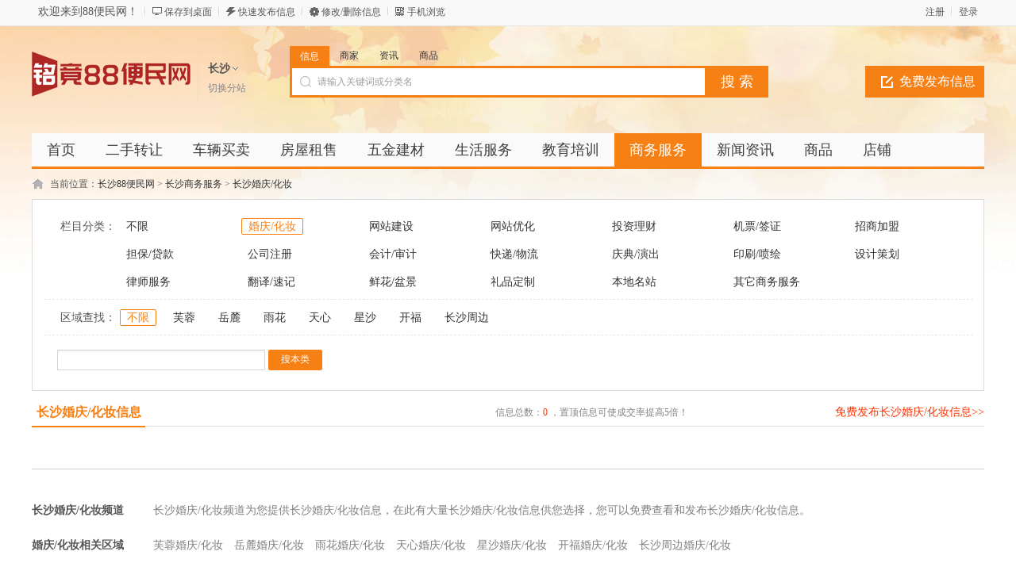

--- FILE ---
content_type: text/html; charset=utf8
request_url: http://cs.88bm.com.cn/hunqing/
body_size: 6488
content:
<!DOCTYPE html PUBLIC "-//W3C//DTD XHTML 1.0 Transitional//EN" "http://www.w3.org/TR/xhtml1/DTD/xhtml1-transitional.dtd">
<html xmlns="http://www.w3.org/1999/xhtml">
<head>
<meta http-equiv="Content-Type" content="text/html; charset=utf-8" />
<script src="http://www.88bm.com.cn/template/default/js/uaredirect.js" type="text/javascript"></script>
<script type="text/javascript">uaredirect("http://www.88bm.com.cn/m/index.php?mod=category&catid=102&cityid=158");</script>
<title>长沙婚庆公司_长沙婚礼策划_长沙婚庆公司价目表-长沙88便民网</title>
<meta name="keywords" content="长沙婚庆,长沙婚庆公司收费标准,长沙婚庆公司电话大全,长沙婚庆公司,长沙婚庆价目表,长沙婚庆公司,长沙婚礼策划,长沙婚庆公司价目表" />
<meta name="description" content="长沙婚庆公司信息发布平台提供全新长沙婚庆公司价目表，长沙婚庆公司最新收费价格，查询长沙婚庆公司电话到铭竟信息网长沙婚庆公司查询。" />
<link rel="shortcut icon" href="http://www.88bm.com.cn/favicon.ico" />
<link rel="stylesheet" href="http://www.88bm.com.cn/template/default/css/global.css" />
<link rel="stylesheet" href="http://www.88bm.com.cn/template/default/css/style.css" />
<link rel="stylesheet" href="http://www.88bm.com.cn/template/default/css/category.css" />
<link rel="stylesheet" href="http://www.88bm.com.cn/template/default/css/pagination2.css" />
<script src="http://www.88bm.com.cn/template/default/js/global.js" type="text/javascript"></script>
<script src="http://www.88bm.com.cn/template/default/js/jquery.min.js" type="text/javascript"></script>
</head>

<body class="orange full bodybgorange1"><script type="text/javascript">var current_domain="http://www.88bm.com.cn";var current_cityid="158";var current_logfile="member.php";</script>
<div class="bartop">
<div class="barcenter">
<div class="barleft">
<ul class="barcity">欢迎来到88便民网！</ul> 
<ul class="line"><u></u></ul>
            <ul class="barcang"><a href="http://www.88bm.com.cn/desktop.php" target="_blank" title="点击右键，选择“目标另存为”，将此快捷方式保存到桌面即可">保存到桌面</a></ul>
<ul class="line"><u></u></ul>
<ul class="barpost"><a href="http://www.88bm.com.cn/publish.php?cityid=158">快速发布信息</a></ul>
<ul class="line"><u></u></ul>
<ul class="bardel"><a href="http://www.88bm.com.cn/delinfo.php?cityid=158" rel="nofollow">修改/删除信息</a></ul>
<ul class="line"><u></u></ul>
<ul class="barwap"><a href="http://www.88bm.com.cn/mobile.php?cityid=158">手机浏览</a></ul>
</div>
<div class="barright" id="iflogin"><img src="http://www.88bm.com.cn/images/loading.gif" border="0" align="absmiddle"></div>
</div>
</div>
<div class="clear"></div>
<!--顶部横幅广告开始-->
<div id="ad_topbanner"></div>
<!--顶部横幅广告结束-->
<div class="clearfix"></div>
<div class="logosearchtel">
<div class="weblogo"><a href="http://cs.88bmw.net/"><img src="http://www.88bm.com.cn/logo.png" title="88便民网" border="0"/></a></div>
    <div class="webcity">
    	<span>长沙</span><br><a href="http://www.88bm.com.cn/changecity.php">切换分站</a>
    </div>
    <div class="webcity2" style="display:none;">
    	<div class="curcity">长沙 <a href="http://www.88bm.com.cn/changecity.php">切换分站</a></div>
        <div class="clearfix"></div>
    	<ul>
                            	<a href="http://bj.88bm.com.cn/">北京</a>
                    	<a href="http://sh.88bm.com.cn/">上海</a>
                    	<a href="http://tj.88bm.com.cn/">天津</a>
                    	<a href="http://cq.88bm.com.cn/">重庆</a>
                    	<a href="http://gz.88bm.com.cn/">广州</a>
                    	<a href="http://sz.88bm.com.cn/">深圳</a>
                    	<a href="http://hz.88bm.com.cn/">杭州</a>
                    	<a href="http://fz.88bm.com.cn/">福州</a>
                    	<a href="http://xm.88bm.com.cn/">厦门</a>
                    	<a href="http://sjz.88bm.com.cn/">石家庄</a>
                    	<a href="http://zz.88bm.com.cn/">郑州</a>
                    	<a href="http://wh.88bm.com.cn/">武汉</a>
                    	<a href="http://cs.88bm.com.cn/">长沙</a>
                    	<a href="http://nj.88bm.com.cn/">南京</a>
                    	<a href="http://nc.88bm.com.cn/">南昌</a>
                    	<a href="http://xa.88bm.com.cn/">西安</a>
                    	<a href="http://cd.88bm.com.cn/">成都</a>
                    </ul>
    </div>
    <div class="postedit">
<a class="post" href="http://www.88bm.com.cn/publish.php?catid=102&cityid=158">免费发布信息</a>
</div>
<div class="websearch">
    	<div class="s_ulA" id="searchType">
            <ul>
                <li name="s8" id="s8_information" onclick="show_tab('information');" class="current"><a href="javascript:void(0);">信息</a></li>
<li name="s8" id="s8_store" onclick="show_tab('store');" ><a href="javascript:void(0);">商家</a></li>
                <li name="s8" id="s8_news" onclick="show_tab('news');" ><a href="javascript:void(0);">资讯</a></li>
                <li name="s8" id="s8_goods" onclick="show_tab('goods');" ><a href="javascript:void(0);">商品</a></li>
            </ul>
        </div>
        <div class="clearfix"></div>
<div class="sch_t_frm">
<form method="get" action="http://www.88bm.com.cn/search.php?" id="searchForm" target="_blank">
            <input name="cityid" type="hidden" value="158">
            <input type="hidden" id="searchtype" name="mod" value="information"/>
<div class="sch_ct">
<input type="text" class="topsearchinput" value="请输入关键词或分类名" name="keywords" id="searchheader" onmouseover="if(this.value==='请输入关键词或分类名'){this.value='';}" x-webkit-speech lang="zh-CN"/>
</div>
<div>
<input type="submit" value="搜 索" class="btn-normal"/>
</div>
</form>
</div>
        <div class="clearfix"></div>
        </div>
</div>
<div class="clear"></div><div class="body1000">
<div class="daohang_con2">
    <div class="daohang2">
        <ul>
            <li><a href="http://cs.88bmw.net/" id="index">首页</a></li>
                                    <li><a  target="_self" id="1" href="http://cs.88bmw.net/ershou/"><font color="">二手转让</font><sup class=""></sup></a></li>
                        <li><a  target="_self" id="2" href="http://cs.88bmw.net/che/"><font color="">车辆买卖</font><sup class=""></sup></a></li>
                        <li><a  target="_self" id="3" href="http://cs.88bmw.net/fang/"><font color="">房屋租售</font><sup class=""></sup></a></li>
                        <li><a  target="_self" id="4" href="http://cs.88bmw.net/jiancai/"><font color="">五金建材</font><sup class=""></sup></a></li>
                        <li><a  target="_self" id="9" href="http://cs.88bmw.net/shenghuo/"><font color="">生活服务</font><sup class=""></sup></a></li>
                        <li><a  target="_self" id="10" href="http://cs.88bmw.net/jiaoyu/"><font color="">教育培训</font><sup class=""></sup></a></li>
                        <li><a class="current" target="_self" id="244" href="http://cs.88bmw.net/shangwu/"><font color="">商务服务</font><sup class=""></sup></a></li>
                        <li><a  target="_self" id="news" href="http://cs.88bmw.net/news.html"><font color="">新闻资讯</font><sup class=""></sup></a></li>
                        <li><a  target="_self" id="goods" href="http://cs.88bmw.net/goods.html"><font color="">商品</font><sup class=""></sup></a></li>
                        <li><a  target="_self" id="corp" href="http://cs.88bmw.net/corporation.html"><font color="">店铺</font><sup class=""></sup></a></li>
                    </ul>
    </div>
</div>
<div class="clearfix"></div>
<div id="ad_header"></div>
<div class="clearfix"></div>
<div class="bodybgcolor">
<div class="body1000">
<div class="clear"></div>
<div class="location">
当前位置：<a href="http://cs.88bmw.net/">长沙88便民网</a> <code> &gt; </code> <a href="http://cs.88bmw.net/shangwu/">长沙商务服务</a> <code> &gt; </code> <a href="http://cs.88bmw.net/hunqing/">长沙婚庆/化妆</a></div>
<div class="clear"></div>
<div class="wrapper"><div id="select">
<dl class='fore' id='select-brand'>
<dt>栏目分类：</dt>
<dd>
<div class='content'>
    <div><a href="http://cs.88bmw.net/shangwu/"  title="长沙商务服务">不限</a></div>
        <div><a href="http://cs.88bmw.net/hunqing/" class="curr" title="长沙婚庆/化妆">婚庆/化妆</a></div>
        <div><a href="http://cs.88bmw.net/wangzhan/"  title="长沙网站建设">网站建设</a></div>
        <div><a href="http://cs.88bmw.net/seo/"  title="长沙网站优化">网站优化</a></div>
        <div><a href="http://cs.88bmw.net/licai/"  title="长沙投资理财">投资理财</a></div>
        <div><a href="http://cs.88bmw.net/qianzheng/"  title="长沙机票/签证">机票/签证</a></div>
        <div><a href="http://cs.88bmw.net/zhaoshang/"  title="长沙招商加盟">招商加盟</a></div>
        <div><a href="http://cs.88bmw.net/daikuan/"  title="长沙担保/贷款">担保/贷款</a></div>
        <div><a href="http://cs.88bmw.net/gongsizhuce/"  title="长沙公司注册">公司注册</a></div>
        <div><a href="http://cs.88bmw.net/huiji/"  title="长沙会计/审计">会计/审计</a></div>
        <div><a href="http://cs.88bmw.net/wuliu/"  title="长沙快递/物流">快递/物流</a></div>
        <div><a href="http://cs.88bmw.net/yanchu/"  title="长沙庆典/演出">庆典/演出</a></div>
        <div><a href="http://cs.88bmw.net/yinshua/"  title="长沙印刷/喷绘">印刷/喷绘</a></div>
        <div><a href="http://cs.88bmw.net/cehua/"  title="长沙设计策划">设计策划</a></div>
        <div><a href="http://cs.88bmw.net/lvshi/"  title="长沙律师服务">律师服务</a></div>
        <div><a href="http://cs.88bmw.net/fanyi/"  title="长沙翻译/速记">翻译/速记</a></div>
        <div><a href="http://cs.88bmw.net/xianhua/"  title="长沙鲜花/盆景">鲜花/盆景</a></div>
        <div><a href="http://cs.88bmw.net/lipin/"  title="长沙礼品定制">礼品定制</a></div>
        <div><a href="http://cs.88bmw.net/mingzhan/"  title="长沙本地名站">本地名站</a></div>
        <div><a href="http://cs.88bmw.net/qitashangwu/"  title="长沙其它商务服务">其它商务服务</a></div>
        </div>
</dd>
</dl>
            <dl>
<dt>区域查找：</dt>
<dd>
    <div><a href="http://cs.88bmw.net/hunqing/" class="curr">不限</a></div>
<div><a href="http://cs.88bmw.net/hunqing/areaid-10087/" >芙蓉</a></div>
<div><a href="http://cs.88bmw.net/hunqing/areaid-10088/" >岳麓</a></div>
<div><a href="http://cs.88bmw.net/hunqing/areaid-10089/" >雨花</a></div>
<div><a href="http://cs.88bmw.net/hunqing/areaid-10090/" >天心</a></div>
<div><a href="http://cs.88bmw.net/hunqing/areaid-10091/" >星沙</a></div>
<div><a href="http://cs.88bmw.net/hunqing/areaid-10092/" >开福</a></div>
<div><a href="http://cs.88bmw.net/hunqing/areaid-10093/" >长沙周边</a></div>
</dd>
</dl>
        <dl class="lastdl">
<form method="get" action="http://www.88bm.com.cn/search.php?" target="_blank">
<input name="mod" value="information" type="hidden">
<input name="catid" value="102" type="hidden">
<input name="cityid" value="158" type="hidden">
        <input name="areaid" value="0" type="hidden">
<input name="streetid" value="" type="hidden">
<input name="keywords" type="text" value="" class="searchinput" id="searchbody" onmouseover="hiddennotice('searchbody');"/>
<input type="submit" value="搜本类" class="new_searchsubmit" />
</form>
</dl>
</div></div>
<div class="clear"></div>
<div class="new_listhd">
<div class="listhdleft">
<div><a href="#" class="currentr"><span></span>长沙婚庆/化妆信息</a></div>
</div>
<div class="listhdcenter">
信息总数：<span>0</span> ，置顶信息可使成交率提高5倍！
</div>
<div class="listhdright">
<a href="http://www.88bm.com.cn/publish.php?catid=102&cityid=158" target="_blank">免费发布长沙婚庆/化妆信息>></a>
</div>
</div>

<div class="clearfix"></div>
<div class="body1000">
<div id="ad_intercatdiv"></div>
<div class="infolists">
<div class='section'>
<ul class='sep'>
<div id="ad_interlistad_top"></div>
                </ul>
</div>
<div class="clear"></div>
<div class="pagination2">
<span class=anum>共0记录</span> </div>
<div class="clear"></div>
</div>
</div><div class="clear"></div>
<div class="colorfoot">
    <div class="cateintro">
        <div class="introleft">长沙婚庆/化妆频道</div>
        <div class="introright">长沙婚庆/化妆频道为您提供长沙婚庆/化妆信息，在此有大量长沙婚庆/化妆信息供您选择，您可以免费查看和发布长沙婚庆/化妆信息。</div>
    </div>
        <div class="clearfix"></div>
    <div class="cateintro relate">
    <div class="introleft">婚庆/化妆相关区域</div>
    <div class="introflink">
                <a href='http://cs.88bmw.net/hunqing/areaid-10087/' target="_blank">芙蓉婚庆/化妆</a>        <a href='http://cs.88bmw.net/hunqing/areaid-10088/' target="_blank">岳麓婚庆/化妆</a>        <a href='http://cs.88bmw.net/hunqing/areaid-10089/' target="_blank">雨花婚庆/化妆</a>        <a href='http://cs.88bmw.net/hunqing/areaid-10090/' target="_blank">天心婚庆/化妆</a>        <a href='http://cs.88bmw.net/hunqing/areaid-10091/' target="_blank">星沙婚庆/化妆</a>        <a href='http://cs.88bmw.net/hunqing/areaid-10092/' target="_blank">开福婚庆/化妆</a>        <a href='http://cs.88bmw.net/hunqing/areaid-10093/' target="_blank">长沙周边婚庆/化妆</a>        </div>
    </div>
                <div class="cateintro relate">
    <div class="introleft">婚庆/化妆附近分站</div>
    <div class="introflink">
                    <a href='http://zhuzhou.88bm.com.cn/hunqing/' target="_blank">株洲婚庆/化妆</a>
                <a href='http://xiangtan.88bm.com.cn/hunqing/' target="_blank">湘潭婚庆/化妆</a>
                <a href='http://hy.88bm.com.cn/hunqing/' target="_blank">衡阳婚庆/化妆</a>
                <a href='http://shaoyang.88bm.com.cn/hunqing/' target="_blank">邵阳婚庆/化妆</a>
                <a href='http://yy.88bm.com.cn/hunqing/' target="_blank">岳阳婚庆/化妆</a>
                <a href='http://changde.88bm.com.cn/hunqing/' target="_blank">常德婚庆/化妆</a>
                <a href='http://zjj.88bm.com.cn/hunqing/' target="_blank">张家界婚庆/化妆</a>
                <a href='http://yiyang.88bm.com.cn/hunqing/' target="_blank">益阳婚庆/化妆</a>
                <a href='http://chenzhou.88bm.com.cn/hunqing/' target="_blank">郴州婚庆/化妆</a>
                <a href='http://yongzhou.88bm.com.cn/hunqing/' target="_blank">永州婚庆/化妆</a>
                <a href='http://hh.88bm.com.cn/hunqing/' target="_blank">怀化婚庆/化妆</a>
                <a href='http://ld.88bm.com.cn/hunqing/' target="_blank">娄底婚庆/化妆</a>
                <a href='http://xiangxi.88bm.com.cn/hunqing/' target="_blank">湘西婚庆/化妆</a>
            </div>
    </div>
            <div class="cateintro relate">
    <div class="introleft">婚庆/化妆热门分站</div>
    <div class="introflink">
        <a href='http://bj.88bm.com.cn/hunqing/' target="_blank">北京婚庆/化妆</a>
        <a href='http://sh.88bm.com.cn/hunqing/' target="_blank">上海婚庆/化妆</a>
        <a href='http://tj.88bm.com.cn/hunqing/' target="_blank">天津婚庆/化妆</a>
        <a href='http://cq.88bm.com.cn/hunqing/' target="_blank">重庆婚庆/化妆</a>
        <a href='http://gz.88bm.com.cn/hunqing/' target="_blank">广州婚庆/化妆</a>
        <a href='http://sz.88bm.com.cn/hunqing/' target="_blank">深圳婚庆/化妆</a>
        <a href='http://hz.88bm.com.cn/hunqing/' target="_blank">杭州婚庆/化妆</a>
        <a href='http://fz.88bm.com.cn/hunqing/' target="_blank">福州婚庆/化妆</a>
        <a href='http://xm.88bm.com.cn/hunqing/' target="_blank">厦门婚庆/化妆</a>
        <a href='http://sjz.88bm.com.cn/hunqing/' target="_blank">石家庄婚庆/化妆</a>
        <a href='http://zz.88bm.com.cn/hunqing/' target="_blank">郑州婚庆/化妆</a>
        <a href='http://wh.88bm.com.cn/hunqing/' target="_blank">武汉婚庆/化妆</a>
        <a href='http://cs.88bm.com.cn/hunqing/' target="_blank">长沙婚庆/化妆</a>
        <a href='http://nj.88bm.com.cn/hunqing/' target="_blank">南京婚庆/化妆</a>
        <a href='http://nc.88bm.com.cn/hunqing/' target="_blank">南昌婚庆/化妆</a>
        <a href='http://xa.88bm.com.cn/hunqing/' target="_blank">西安婚庆/化妆</a>
        <a href='http://cd.88bm.com.cn/hunqing/' target="_blank">成都婚庆/化妆</a>
        </div>
    </div>
    
    </div>
<script type="text/javascript" src="http://www.88bm.com.cn/template/default/js/hover_bg.js"></script>﻿<div id="ad_footerbanner"></div>
<div style="display: none" id="ad_none">
</div>
<div class="footer_new">
    <div class="foot_new">
        <div class="foot_box">
        	<div class="hd">信息管理</div>
            <div class="bd">
            	<ul>
                	<li><a target="_blank" href="http://www.88bm.com.cn/publish.php?cityid=158">免费发布信息</a></li>
                    <li><a target="_blank" href="http://www.88bm.com.cn/delinfo.php?cityid=158" rel="nofollow">修改/删除信息</a></li>
                    <li><a target="_blank" href="http://www.88bm.com.cn/search.php?cityid=158" rel="nofollow">信息快速搜索</a></li>
                </ul>
            </div>
        </div>
        <div class="foot_box" id="sjfw" style="display:none;">
        	<div class="hd">商家服务</div>
            <div class="bd">
            	<ul>
                	<li><a target="_blank" href="http://www.88bm.com.cn/member.php?mod=register&action=store&cityid=158">商家入驻</a></li>
                    <li><a target="_blank" href="http://www.88bm.com.cn/member.php?cityid=158">商家登录</a></li>
                </ul>
            </div>
        </div>
        <div class="foot_box">
        	<div class="hd">关于我们</div>
            <div class="bd">
            	<ul>
                                                    	<li><a href="http://www.66bm.cn/aboutus-id-1.html" style="color:" target="_blank">网站简介<sup class=""></sup></a></li>
                                    	<li><a href="http://www.66bm.cn/aboutus-id-2.html" style="color:" target="_blank">广告服务<sup class=""></sup></a></li>
                                    	<li><a href="http://www.66bm.cn/aboutus-id-3.html" style="color:" target="_blank">联系我们<sup class=""></sup></a></li>
                                    	<li><a href="http://www.66bm.cn/faq.html" style="color:" target="_blank">网站帮助<sup class=""></sup></a></li>
                                    	<li><a href="http://www.66bm.cn/friendlink.html" style="color:" target="_blank">友情链接<sup class=""></sup></a></li>
                                    	<li><a href="http://www.66bm.cn/announce.html" style="color:" target="_blank">网站公告<sup class=""></sup></a></li>
                                    	<li><a href="http://www.66bm.cn/sitemap.html" style="color:" target="_blank">网站地图<sup class=""></sup></a></li>
                                    </ul>
            </div>
        </div>
        <div class="foot_wx">
        	<div class="hd">扫一扫，访问手机站</div>
            <div class="bd">
            	<ul>
                	<img alt="88便民网手机版" src="http://www.88bm.com.cn/qrcode.php?value=http://www.88bm.com.cn/m/index.php&size=4.7">
                </ul>
            </div>
        </div>
        <div class="foot_wx" id="gzh">
        	<div class="hd">关注微信公众号</div>
            <div class="bd">
            	<ul>
                	<img alt="88便民网微信公众号" src="http://www.88bm.com.cn/erweima.gif">
                </ul>
            </div>
        </div>
        <div class="foot_mobile">
        	<ul>
            <div class="h1"><font>0531-89008498</font></div>            <div class="h2">客服QQ：<font><a class="_chat" target="_blank" href="http://wpa.qq.com/msgrd?v=3&uin=448958541&site=qq&menu=yes" title="点击交谈" rel="nofollow" target="_blank">448958541</a></font></div>            <div class="h3">邮箱：<font>448958541@qq.com</font></div>            </ul>
        </div>
    </div>
    <div class="clearfix"></div>
    <div class="foot_powered">
    	Copyright &copy; 88便民网-济南铭竟信息科技有限公司版权所有 <a href="http://beian.miit.gov.cn/">鲁ICP备11031510号-13</a>
        <script src="http://s23.cnzz.com/stat.php?id=3679838&web_id=3679838&show=pic" language="JavaScript"></script> This page is cached at 2026-01-29 18:29:47    </div>
</div>
<p id="back-to-top"><a href="#top"><span></span></a></p>
<script type="text/javascript">loadDefault(["addiv","iflogin","show_tab","scrolltop","changecity"]);</script></div>
</div>
</body>
</html>

--- FILE ---
content_type: text/html; charset=utf-8
request_url: http://www.88bm.com.cn/javascript.php?part=iflogin&callback=jsonp1769682589558&_=1769682592159
body_size: 397
content:
jsonp1769682589558({"qqlogin":"error","wxlogin":"error","login":"error"})